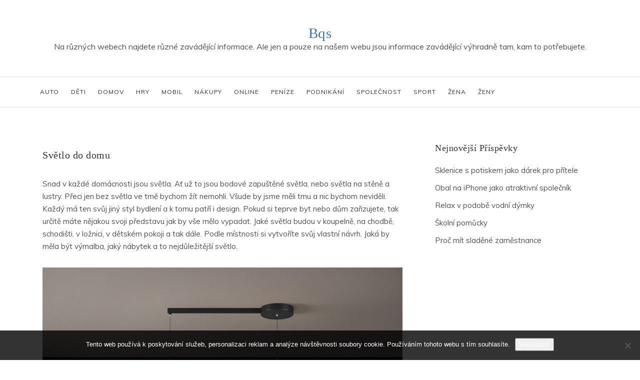

--- FILE ---
content_type: text/html; charset=UTF-8
request_url: https://www.bqs.cz/svetlo-do-domu/
body_size: 10851
content:
<!doctype html>
<html lang="cs">
<head>
    <meta charset="UTF-8">
    <meta name="viewport" content="width=device-width, initial-scale=1">
    <link rel="profile" href="https://gmpg.org/xfn/11">
    <meta name='robots' content='index, follow, max-image-preview:large, max-snippet:-1, max-video-preview:-1' />

	<!-- This site is optimized with the Yoast SEO plugin v26.8 - https://yoast.com/product/yoast-seo-wordpress/ -->
	<title>Světlo do domu</title>
	<meta name="description" content="Už dlouho hledáte lustr, který by se vám hodil do vaši kuchyně nebo jídelní místnosti nad váš krásný jídelní stůl. Jídelní stůl a světlo je základ" />
	<link rel="canonical" href="https://www.bqs.cz/svetlo-do-domu/" />
	<meta property="og:locale" content="cs_CZ" />
	<meta property="og:type" content="article" />
	<meta property="og:title" content="Světlo do domu" />
	<meta property="og:description" content="Už dlouho hledáte lustr, který by se vám hodil do vaši kuchyně nebo jídelní místnosti nad váš krásný jídelní stůl. Jídelní stůl a světlo je základ" />
	<meta property="og:url" content="https://www.bqs.cz/svetlo-do-domu/" />
	<meta property="og:site_name" content="Bqs" />
	<meta property="article:published_time" content="2021-03-10T12:23:49+00:00" />
	<meta property="article:modified_time" content="2023-05-23T22:14:19+00:00" />
	<meta name="twitter:card" content="summary_large_image" />
	<meta name="twitter:label1" content="Napsal(a)" />
	<meta name="twitter:data1" content="" />
	<meta name="twitter:label2" content="Odhadovaná doba čtení" />
	<meta name="twitter:data2" content="2 minuty" />
	<!-- / Yoast SEO plugin. -->


<link rel='dns-prefetch' href='//fonts.googleapis.com' />
<style id='wp-img-auto-sizes-contain-inline-css' type='text/css'>
img:is([sizes=auto i],[sizes^="auto," i]){contain-intrinsic-size:3000px 1500px}
/*# sourceURL=wp-img-auto-sizes-contain-inline-css */
</style>
<link rel='stylesheet' id='Muli-css' href='//fonts.googleapis.com/css?family=Muli&#038;ver=6.9' type='text/css' media='all' />
<link rel='stylesheet' id='opus-blog-body-css' href='//fonts.googleapis.com/css?family=Lora&#038;display=swap' type='text/css' media='all' />
<link rel='stylesheet' id='opus-blog-heading-css' href='//fonts.googleapis.com/css?family=Source+Sans+Pro:400,600,600i,700,700i,900,900i&#038;display=swap' type='text/css' media='all' />
<link rel='stylesheet' id='opus-blog-sign-css' href='//fonts.googleapis.com/css?family=Monsieur+La+Doulaise&#038;display=swap' type='text/css' media='all' />
<link rel='stylesheet' id='font-awesome-css' href='https://www.bqs.cz/wp-content/themes/opus-blog/css/font-awesome.min.css?ver=4.5.0' type='text/css' media='all' />
<link rel='stylesheet' id='grid-css-css' href='https://www.bqs.cz/wp-content/themes/opus-blog/css/grid.min.css?ver=4.5.0' type='text/css' media='all' />
<link rel='stylesheet' id='slick-css' href='https://www.bqs.cz/wp-content/themes/opus-blog/assets/css/slick.css?ver=4.5.0' type='text/css' media='all' />
<style id='wp-block-library-inline-css' type='text/css'>
:root{--wp-block-synced-color:#7a00df;--wp-block-synced-color--rgb:122,0,223;--wp-bound-block-color:var(--wp-block-synced-color);--wp-editor-canvas-background:#ddd;--wp-admin-theme-color:#007cba;--wp-admin-theme-color--rgb:0,124,186;--wp-admin-theme-color-darker-10:#006ba1;--wp-admin-theme-color-darker-10--rgb:0,107,160.5;--wp-admin-theme-color-darker-20:#005a87;--wp-admin-theme-color-darker-20--rgb:0,90,135;--wp-admin-border-width-focus:2px}@media (min-resolution:192dpi){:root{--wp-admin-border-width-focus:1.5px}}.wp-element-button{cursor:pointer}:root .has-very-light-gray-background-color{background-color:#eee}:root .has-very-dark-gray-background-color{background-color:#313131}:root .has-very-light-gray-color{color:#eee}:root .has-very-dark-gray-color{color:#313131}:root .has-vivid-green-cyan-to-vivid-cyan-blue-gradient-background{background:linear-gradient(135deg,#00d084,#0693e3)}:root .has-purple-crush-gradient-background{background:linear-gradient(135deg,#34e2e4,#4721fb 50%,#ab1dfe)}:root .has-hazy-dawn-gradient-background{background:linear-gradient(135deg,#faaca8,#dad0ec)}:root .has-subdued-olive-gradient-background{background:linear-gradient(135deg,#fafae1,#67a671)}:root .has-atomic-cream-gradient-background{background:linear-gradient(135deg,#fdd79a,#004a59)}:root .has-nightshade-gradient-background{background:linear-gradient(135deg,#330968,#31cdcf)}:root .has-midnight-gradient-background{background:linear-gradient(135deg,#020381,#2874fc)}:root{--wp--preset--font-size--normal:16px;--wp--preset--font-size--huge:42px}.has-regular-font-size{font-size:1em}.has-larger-font-size{font-size:2.625em}.has-normal-font-size{font-size:var(--wp--preset--font-size--normal)}.has-huge-font-size{font-size:var(--wp--preset--font-size--huge)}.has-text-align-center{text-align:center}.has-text-align-left{text-align:left}.has-text-align-right{text-align:right}.has-fit-text{white-space:nowrap!important}#end-resizable-editor-section{display:none}.aligncenter{clear:both}.items-justified-left{justify-content:flex-start}.items-justified-center{justify-content:center}.items-justified-right{justify-content:flex-end}.items-justified-space-between{justify-content:space-between}.screen-reader-text{border:0;clip-path:inset(50%);height:1px;margin:-1px;overflow:hidden;padding:0;position:absolute;width:1px;word-wrap:normal!important}.screen-reader-text:focus{background-color:#ddd;clip-path:none;color:#444;display:block;font-size:1em;height:auto;left:5px;line-height:normal;padding:15px 23px 14px;text-decoration:none;top:5px;width:auto;z-index:100000}html :where(.has-border-color){border-style:solid}html :where([style*=border-top-color]){border-top-style:solid}html :where([style*=border-right-color]){border-right-style:solid}html :where([style*=border-bottom-color]){border-bottom-style:solid}html :where([style*=border-left-color]){border-left-style:solid}html :where([style*=border-width]){border-style:solid}html :where([style*=border-top-width]){border-top-style:solid}html :where([style*=border-right-width]){border-right-style:solid}html :where([style*=border-bottom-width]){border-bottom-style:solid}html :where([style*=border-left-width]){border-left-style:solid}html :where(img[class*=wp-image-]){height:auto;max-width:100%}:where(figure){margin:0 0 1em}html :where(.is-position-sticky){--wp-admin--admin-bar--position-offset:var(--wp-admin--admin-bar--height,0px)}@media screen and (max-width:600px){html :where(.is-position-sticky){--wp-admin--admin-bar--position-offset:0px}}

/*# sourceURL=wp-block-library-inline-css */
</style><style id='global-styles-inline-css' type='text/css'>
:root{--wp--preset--aspect-ratio--square: 1;--wp--preset--aspect-ratio--4-3: 4/3;--wp--preset--aspect-ratio--3-4: 3/4;--wp--preset--aspect-ratio--3-2: 3/2;--wp--preset--aspect-ratio--2-3: 2/3;--wp--preset--aspect-ratio--16-9: 16/9;--wp--preset--aspect-ratio--9-16: 9/16;--wp--preset--color--black: #000000;--wp--preset--color--cyan-bluish-gray: #abb8c3;--wp--preset--color--white: #ffffff;--wp--preset--color--pale-pink: #f78da7;--wp--preset--color--vivid-red: #cf2e2e;--wp--preset--color--luminous-vivid-orange: #ff6900;--wp--preset--color--luminous-vivid-amber: #fcb900;--wp--preset--color--light-green-cyan: #7bdcb5;--wp--preset--color--vivid-green-cyan: #00d084;--wp--preset--color--pale-cyan-blue: #8ed1fc;--wp--preset--color--vivid-cyan-blue: #0693e3;--wp--preset--color--vivid-purple: #9b51e0;--wp--preset--gradient--vivid-cyan-blue-to-vivid-purple: linear-gradient(135deg,rgb(6,147,227) 0%,rgb(155,81,224) 100%);--wp--preset--gradient--light-green-cyan-to-vivid-green-cyan: linear-gradient(135deg,rgb(122,220,180) 0%,rgb(0,208,130) 100%);--wp--preset--gradient--luminous-vivid-amber-to-luminous-vivid-orange: linear-gradient(135deg,rgb(252,185,0) 0%,rgb(255,105,0) 100%);--wp--preset--gradient--luminous-vivid-orange-to-vivid-red: linear-gradient(135deg,rgb(255,105,0) 0%,rgb(207,46,46) 100%);--wp--preset--gradient--very-light-gray-to-cyan-bluish-gray: linear-gradient(135deg,rgb(238,238,238) 0%,rgb(169,184,195) 100%);--wp--preset--gradient--cool-to-warm-spectrum: linear-gradient(135deg,rgb(74,234,220) 0%,rgb(151,120,209) 20%,rgb(207,42,186) 40%,rgb(238,44,130) 60%,rgb(251,105,98) 80%,rgb(254,248,76) 100%);--wp--preset--gradient--blush-light-purple: linear-gradient(135deg,rgb(255,206,236) 0%,rgb(152,150,240) 100%);--wp--preset--gradient--blush-bordeaux: linear-gradient(135deg,rgb(254,205,165) 0%,rgb(254,45,45) 50%,rgb(107,0,62) 100%);--wp--preset--gradient--luminous-dusk: linear-gradient(135deg,rgb(255,203,112) 0%,rgb(199,81,192) 50%,rgb(65,88,208) 100%);--wp--preset--gradient--pale-ocean: linear-gradient(135deg,rgb(255,245,203) 0%,rgb(182,227,212) 50%,rgb(51,167,181) 100%);--wp--preset--gradient--electric-grass: linear-gradient(135deg,rgb(202,248,128) 0%,rgb(113,206,126) 100%);--wp--preset--gradient--midnight: linear-gradient(135deg,rgb(2,3,129) 0%,rgb(40,116,252) 100%);--wp--preset--font-size--small: 15px;--wp--preset--font-size--medium: 25px;--wp--preset--font-size--large: 31px;--wp--preset--font-size--x-large: 42px;--wp--preset--font-size--larger: 39px;--wp--preset--spacing--20: 0.44rem;--wp--preset--spacing--30: 0.67rem;--wp--preset--spacing--40: 1rem;--wp--preset--spacing--50: 1.5rem;--wp--preset--spacing--60: 2.25rem;--wp--preset--spacing--70: 3.38rem;--wp--preset--spacing--80: 5.06rem;--wp--preset--shadow--natural: 6px 6px 9px rgba(0, 0, 0, 0.2);--wp--preset--shadow--deep: 12px 12px 50px rgba(0, 0, 0, 0.4);--wp--preset--shadow--sharp: 6px 6px 0px rgba(0, 0, 0, 0.2);--wp--preset--shadow--outlined: 6px 6px 0px -3px rgb(255, 255, 255), 6px 6px rgb(0, 0, 0);--wp--preset--shadow--crisp: 6px 6px 0px rgb(0, 0, 0);}:where(.is-layout-flex){gap: 0.5em;}:where(.is-layout-grid){gap: 0.5em;}body .is-layout-flex{display: flex;}.is-layout-flex{flex-wrap: wrap;align-items: center;}.is-layout-flex > :is(*, div){margin: 0;}body .is-layout-grid{display: grid;}.is-layout-grid > :is(*, div){margin: 0;}:where(.wp-block-columns.is-layout-flex){gap: 2em;}:where(.wp-block-columns.is-layout-grid){gap: 2em;}:where(.wp-block-post-template.is-layout-flex){gap: 1.25em;}:where(.wp-block-post-template.is-layout-grid){gap: 1.25em;}.has-black-color{color: var(--wp--preset--color--black) !important;}.has-cyan-bluish-gray-color{color: var(--wp--preset--color--cyan-bluish-gray) !important;}.has-white-color{color: var(--wp--preset--color--white) !important;}.has-pale-pink-color{color: var(--wp--preset--color--pale-pink) !important;}.has-vivid-red-color{color: var(--wp--preset--color--vivid-red) !important;}.has-luminous-vivid-orange-color{color: var(--wp--preset--color--luminous-vivid-orange) !important;}.has-luminous-vivid-amber-color{color: var(--wp--preset--color--luminous-vivid-amber) !important;}.has-light-green-cyan-color{color: var(--wp--preset--color--light-green-cyan) !important;}.has-vivid-green-cyan-color{color: var(--wp--preset--color--vivid-green-cyan) !important;}.has-pale-cyan-blue-color{color: var(--wp--preset--color--pale-cyan-blue) !important;}.has-vivid-cyan-blue-color{color: var(--wp--preset--color--vivid-cyan-blue) !important;}.has-vivid-purple-color{color: var(--wp--preset--color--vivid-purple) !important;}.has-black-background-color{background-color: var(--wp--preset--color--black) !important;}.has-cyan-bluish-gray-background-color{background-color: var(--wp--preset--color--cyan-bluish-gray) !important;}.has-white-background-color{background-color: var(--wp--preset--color--white) !important;}.has-pale-pink-background-color{background-color: var(--wp--preset--color--pale-pink) !important;}.has-vivid-red-background-color{background-color: var(--wp--preset--color--vivid-red) !important;}.has-luminous-vivid-orange-background-color{background-color: var(--wp--preset--color--luminous-vivid-orange) !important;}.has-luminous-vivid-amber-background-color{background-color: var(--wp--preset--color--luminous-vivid-amber) !important;}.has-light-green-cyan-background-color{background-color: var(--wp--preset--color--light-green-cyan) !important;}.has-vivid-green-cyan-background-color{background-color: var(--wp--preset--color--vivid-green-cyan) !important;}.has-pale-cyan-blue-background-color{background-color: var(--wp--preset--color--pale-cyan-blue) !important;}.has-vivid-cyan-blue-background-color{background-color: var(--wp--preset--color--vivid-cyan-blue) !important;}.has-vivid-purple-background-color{background-color: var(--wp--preset--color--vivid-purple) !important;}.has-black-border-color{border-color: var(--wp--preset--color--black) !important;}.has-cyan-bluish-gray-border-color{border-color: var(--wp--preset--color--cyan-bluish-gray) !important;}.has-white-border-color{border-color: var(--wp--preset--color--white) !important;}.has-pale-pink-border-color{border-color: var(--wp--preset--color--pale-pink) !important;}.has-vivid-red-border-color{border-color: var(--wp--preset--color--vivid-red) !important;}.has-luminous-vivid-orange-border-color{border-color: var(--wp--preset--color--luminous-vivid-orange) !important;}.has-luminous-vivid-amber-border-color{border-color: var(--wp--preset--color--luminous-vivid-amber) !important;}.has-light-green-cyan-border-color{border-color: var(--wp--preset--color--light-green-cyan) !important;}.has-vivid-green-cyan-border-color{border-color: var(--wp--preset--color--vivid-green-cyan) !important;}.has-pale-cyan-blue-border-color{border-color: var(--wp--preset--color--pale-cyan-blue) !important;}.has-vivid-cyan-blue-border-color{border-color: var(--wp--preset--color--vivid-cyan-blue) !important;}.has-vivid-purple-border-color{border-color: var(--wp--preset--color--vivid-purple) !important;}.has-vivid-cyan-blue-to-vivid-purple-gradient-background{background: var(--wp--preset--gradient--vivid-cyan-blue-to-vivid-purple) !important;}.has-light-green-cyan-to-vivid-green-cyan-gradient-background{background: var(--wp--preset--gradient--light-green-cyan-to-vivid-green-cyan) !important;}.has-luminous-vivid-amber-to-luminous-vivid-orange-gradient-background{background: var(--wp--preset--gradient--luminous-vivid-amber-to-luminous-vivid-orange) !important;}.has-luminous-vivid-orange-to-vivid-red-gradient-background{background: var(--wp--preset--gradient--luminous-vivid-orange-to-vivid-red) !important;}.has-very-light-gray-to-cyan-bluish-gray-gradient-background{background: var(--wp--preset--gradient--very-light-gray-to-cyan-bluish-gray) !important;}.has-cool-to-warm-spectrum-gradient-background{background: var(--wp--preset--gradient--cool-to-warm-spectrum) !important;}.has-blush-light-purple-gradient-background{background: var(--wp--preset--gradient--blush-light-purple) !important;}.has-blush-bordeaux-gradient-background{background: var(--wp--preset--gradient--blush-bordeaux) !important;}.has-luminous-dusk-gradient-background{background: var(--wp--preset--gradient--luminous-dusk) !important;}.has-pale-ocean-gradient-background{background: var(--wp--preset--gradient--pale-ocean) !important;}.has-electric-grass-gradient-background{background: var(--wp--preset--gradient--electric-grass) !important;}.has-midnight-gradient-background{background: var(--wp--preset--gradient--midnight) !important;}.has-small-font-size{font-size: var(--wp--preset--font-size--small) !important;}.has-medium-font-size{font-size: var(--wp--preset--font-size--medium) !important;}.has-large-font-size{font-size: var(--wp--preset--font-size--large) !important;}.has-x-large-font-size{font-size: var(--wp--preset--font-size--x-large) !important;}
/*# sourceURL=global-styles-inline-css */
</style>

<style id='classic-theme-styles-inline-css' type='text/css'>
/*! This file is auto-generated */
.wp-block-button__link{color:#fff;background-color:#32373c;border-radius:9999px;box-shadow:none;text-decoration:none;padding:calc(.667em + 2px) calc(1.333em + 2px);font-size:1.125em}.wp-block-file__button{background:#32373c;color:#fff;text-decoration:none}
/*# sourceURL=/wp-includes/css/classic-themes.min.css */
</style>
<link rel='stylesheet' id='cookie-notice-front-css' href='https://www.bqs.cz/wp-content/plugins/cookie-notice/css/front.min.css?ver=2.5.11' type='text/css' media='all' />
<link rel='stylesheet' id='kk-star-ratings-css' href='https://www.bqs.cz/wp-content/plugins/kk-star-ratings/src/core/public/css/kk-star-ratings.min.css?ver=5.4.10.3' type='text/css' media='all' />
<link rel='stylesheet' id='opus-blog-style-child-css' href='https://www.bqs.cz/wp-content/themes/opus-blog/style.css?ver=6.9' type='text/css' media='all' />
<link rel='stylesheet' id='opus-masonry-style-css' href='https://www.bqs.cz/wp-content/themes/opus-masonry/style.css?ver=1.1.2' type='text/css' media='all' />
<link rel='stylesheet' id='opus-masonry-body-css' href='//fonts.googleapis.com/css?family=Muli:400,400i,500,600,700&#038;display=swap' type='text/css' media='all' />
<link rel='stylesheet' id='opus-masonry-heading-css' href='//fonts.googleapis.com/css?family=Prata&#038;display=swap' type='text/css' media='all' />
<script type="text/javascript" src="https://www.bqs.cz/wp-includes/js/jquery/jquery.min.js?ver=3.7.1" id="jquery-core-js"></script>
<script type="text/javascript" src="https://www.bqs.cz/wp-includes/js/jquery/jquery-migrate.min.js?ver=3.4.1" id="jquery-migrate-js"></script>
<script type="text/javascript" src="https://www.bqs.cz/wp-content/themes/opus-blog/assets/js/custom-masonry.js?ver=4.6.0" id="opus-blog-custom-masonry-js"></script>
<script type="text/javascript" src="https://www.bqs.cz/wp-content/themes/opus-blog/assets/js/slick.js?ver=4.6.0" id="slick-js"></script>
<link rel="alternate" type="application/ld+json" href="https://www.bqs.cz/svetlo-do-domu/?format=application/ld+json" title="Structured Descriptor Document (JSON-LD format)"><script type="application/ld+json" data-source="DataFeed:WordPress" data-schema="952-post-Default">{"@context":"https:\/\/schema.org\/","@type":"Article","@id":"https:\/\/www.bqs.cz\/svetlo-do-domu\/#Article","mainEntityOfPage":"https:\/\/www.bqs.cz\/svetlo-do-domu\/","headline":"Sv\u011btlo do domu","name":"Sv\u011btlo do domu","description":"U\u017e dlouho hled\u00e1te lustr, kter\u00fd by se v\u00e1m hodil do va\u0161i kuchyn\u011b nebo j\u00eddeln\u00ed m\u00edstnosti nad v\u00e1\u0161 kr\u00e1sn\u00fd j\u00eddeln\u00ed st\u016fl. J\u00eddeln\u00ed st\u016fl a sv\u011btlo je z\u00e1klad","datePublished":"2022-02-10","dateModified":"2023-05-23","author":{"@type":"Person","@id":"https:\/\/www.bqs.cz\/author\/#Person","name":"","url":"https:\/\/www.bqs.cz\/author\/","identifier":1,"image":{"@type":"ImageObject","@id":"https:\/\/secure.gravatar.com\/avatar\/8eaf08ef5a7e54fc91db02b2058b03bc913caaaa39c046819bbf43d06bd23c2b?s=96&d=mm&r=g","url":"https:\/\/secure.gravatar.com\/avatar\/8eaf08ef5a7e54fc91db02b2058b03bc913caaaa39c046819bbf43d06bd23c2b?s=96&d=mm&r=g","height":96,"width":96}},"publisher":{"@type":"Organization","name":"bqs.cz","logo":{"@type":"ImageObject","@id":"\/logo.png","url":"\/logo.png","width":600,"height":60}},"image":{"@type":"ImageObject","@id":"https:\/\/www.bqs.cz\/wp-content\/uploads\/131964.jpg","url":"https:\/\/www.bqs.cz\/wp-content\/uploads\/131964.jpg","height":0,"width":0},"url":"https:\/\/www.bqs.cz\/svetlo-do-domu\/","about":["N\u00e1kupy"],"wordCount":455,"articleBody":"         Snad v ka\u017ed\u00e9 dom\u00e1cnosti jsou sv\u011btla. A\u0165 u\u017e to jsou bodov\u00e9 zapu\u0161t\u011bn\u00e9 sv\u011btla, nebo sv\u011btla na st\u011bn\u011b a lustry. P\u0159eci jen bez sv\u011btla ve tm\u011b bychom \u017e\u00edt nemohli. V\u0161ude by jsme m\u011bli tmu a nic bychom nevid\u011bli. Ka\u017ed\u00fd m\u00e1 ten sv\u016fj jin\u00fd styl bydlen\u00ed a k tomu pat\u0159\u00ed i design. Pokud si teprve byt nebo d\u016fm za\u0159izujete, tak ur\u010dit\u011b m\u00e1te n\u011bjakou svoji p\u0159edstavu jak by v\u0161e m\u011blo vypadat. Jak\u00e9 sv\u011btla budou v koupeln\u011b, na chodb\u011b, schodi\u0161ti, v lo\u017enici, v d\u011btsk\u00e9m pokoji a tak d\u00e1le. Podle m\u00edstnosti si vytvo\u0159\u00edte sv\u016fj vlastn\u00ed n\u00e1vrh. Jak\u00e1 by m\u011bla b\u00fdt v\u00fdmalba, jak\u00fd n\u00e1bytek a to nejd\u016fle\u017eit\u011bj\u0161\u00ed sv\u011btlo. T\u0159eba v takov\u00e9 kuchyni by m\u011blo b\u00fdt dostatek sv\u011btla. Proto\u017ee kdy\u017e se setm\u00ed nebo je \u0161ero  http:\/\/bandzone.cz\/koncert\/417636-brno-stara-pekarna-sero-na-stare-pekarne a vy zrovna n\u011bco dobr\u00e9ho va\u0159\u00edte, tak budete pot\u0159ebovat dostate\u010dn\u011b na danou v\u011bc vid\u011bt. Pokud budete m\u00edt tu mo\u017enost a po\u0161t\u011bst\u00ed se v\u00e1m m\u00edt j\u00eddelnu, tak tam je taky d\u016fle\u017eit\u00e9 m\u00edt dostate\u010dn\u00e9 sv\u011btlo zvl\u00e1\u0161\u0165 nad j\u00eddeln\u00edm stolem. Ale po\u0159\u00e1d v\u00e1h\u00e1te, jak\u00e9 sv\u011btlo, nebo lustr vybrat? Ur\u010dit\u011b se pod\u00edvejte na internet a najdete tam spousty inspirac\u00ed. Pak u\u017e jenom sta\u010d\u00ed j\u00edt do obchodu a lustr si koupit. Snad se v\u00e1m po\u0161t\u011bst\u00ed vybrat takov\u00e9 jak\u00e9 si p\u0159edstavujete. Pokud neradi chod\u00edte po obchodech, jako j\u00e1, tak v\u00e1m m\u016f\u017eu doporu\u010dit si objednat s internetu. V\u017edy\u0165 v dne\u0161n\u00ed dob\u011b je cel\u00fd sv\u011bt online a nen\u00ed v\u016fbec \u017e\u00e1dn\u00fd probl\u00e9m si ve\u0161ker\u00e9 vybaven\u00ed jako je n\u00e1bytek, spot\u0159ebi\u010de a lustr p\u0159\u00edmo z domu. Je to pro v\u00e1s v\u011bt\u0161\u00ed pohodl\u00ed a p\u0159\u00edmo v\u00e1m to u\u0161et\u0159\u00ed i \u010das. V\u011bt\u0161inou v internetov\u00fdch obchodech naraz\u00edte i na \u0161irok\u00fd v\u00fdb\u011br. Jeden takov\u00fd obchod v\u00e1m m\u016f\u017eu nasd\u00edlet. Jedn\u00e1 se p\u0159\u00edmo o lustry nad j\u00eddeln\u00ed st\u016fl Light4home.cz, kter\u00e9 pr\u00e1v\u011b te\u010f sh\u00e1n\u00edme do na\u0161\u00ed kuchyn\u011b a nebo j\u00eddelny, ke stolu kde budeme se svoj\u00ed rodinou tr\u00e1vit \u010das p\u0159i v\u00fdborn\u00fdch ob\u011bdech a nebo ve\u010de\u0159\u00ed. Na str\u00e1nce naleznete spousty, ale opravdu spousty lustr\u016f. A\u0165 u\u017e nev\u0161edn\u00ed, designov\u00e9 a nebo klasick\u00e9. Ur\u010dit\u011b stoj\u00ed za shl\u00e9dnut\u00ed a zv\u00e1\u017een\u00ed koupi s pohodl\u00ed va\u0161eho domova.                                                                                                                                                                                                                                                                                                                                                                                           4.4\/5 - (10 votes)        "}</script>
<script type="application/ld+json" data-source="DataFeed:WordPress" data-schema="Breadcrumb">{"@context":"https:\/\/schema.org\/","@type":"BreadcrumbList","itemListElement":[{"@type":"ListItem","position":1,"name":"Sv\u011btlo do domu","item":"https:\/\/www.bqs.cz\/svetlo-do-domu\/#breadcrumbitem"}]}</script>
<script type="application/ld+json">{
    "@context": "https://schema.org/",
    "@type": "CreativeWorkSeries",
    "name": "Světlo do domu",
    "aggregateRating": {
        "@type": "AggregateRating",
        "ratingValue": "4.4",
        "bestRating": "5",
        "ratingCount": "10"
    }
}</script><link rel="icon" type="image/png" href="/wp-content/uploads/fbrfg/favicon-96x96.png" sizes="96x96" />
<link rel="icon" type="image/svg+xml" href="/wp-content/uploads/fbrfg/favicon.svg" />
<link rel="shortcut icon" href="/wp-content/uploads/fbrfg/favicon.ico" />
<link rel="apple-touch-icon" sizes="180x180" href="/wp-content/uploads/fbrfg/apple-touch-icon.png" />
<link rel="manifest" href="/wp-content/uploads/fbrfg/site.webmanifest" />		<style type="text/css" id="wp-custom-css">
			.main-navigation ul li a {
	padding: 0 10px;
}
.single .post-media {
	display: none;
}
.single .post-content img {
	margin: 15px 0;
}
h1, h2, h3, h4, h5, h6 {
	font-family: Calibri;
}		</style>
		</head>

<body class="wp-singular post-template-default single single-post postid-952 single-format-standard wp-embed-responsive wp-theme-opus-blog wp-child-theme-opus-masonry cookies-not-set at-sticky-sidebar single-right-sidebar no-sidebar masonry-post">
<div id="page" class="site container-main">
    <a class="skip-link screen-reader-text" href="#content">Skip to content</a>
    <header class="default-header header-child">
            <section class="main-header " style="background-image:url(); background-size: cover; background-position: center; background-repeat: no-repeat;">
        <div class="container">
            <div class="logo">
                                    <h1 class="site-title">
                        <a href="https://www.bqs.cz/" rel="home">Bqs</a>
                    </h1>
                                        <p class="site-description">
Na různých webech najdete různé zavádějící informace. Ale jen a pouze na našem webu jsou informace zavádějící výhradně tam, kam to potřebujete.</p>
                            </div><!-- .site-logo -->
        </div>
        <div class="menu-area">
            <div class="container">
                <div class="right-box">
                    <ul>

                                                            </ul>
                </div>
                <!-- hamburger -->
                <button class="menu-button">
                    <div class="hum-line line-1"></div>
                    <div class="hum-line line-2"></div>
                    <div class="hum-line line-3"></div>
                </button><!-- end of menu-box -->
                <nav class="main-navigation">
                    <button class="btnc"><span class="fa fa-close"></span></button>
                    <ul id="menu-topmenu" class=""><li id="menu-item-372" class="menu-item menu-item-type-taxonomy menu-item-object-category menu-item-372"><a href="https://www.bqs.cz/auto/">Auto</a></li>
<li id="menu-item-373" class="menu-item menu-item-type-taxonomy menu-item-object-category menu-item-373"><a href="https://www.bqs.cz/deti/">Děti</a></li>
<li id="menu-item-374" class="menu-item menu-item-type-taxonomy menu-item-object-category menu-item-374"><a href="https://www.bqs.cz/domov/">Domov</a></li>
<li id="menu-item-375" class="menu-item menu-item-type-taxonomy menu-item-object-category menu-item-375"><a href="https://www.bqs.cz/hry/">Hry</a></li>
<li id="menu-item-376" class="menu-item menu-item-type-taxonomy menu-item-object-category menu-item-376"><a href="https://www.bqs.cz/mobil/">Mobil</a></li>
<li id="menu-item-377" class="menu-item menu-item-type-taxonomy menu-item-object-category current-post-ancestor current-menu-parent current-post-parent menu-item-377"><a href="https://www.bqs.cz/nakupy/">Nákupy</a></li>
<li id="menu-item-378" class="menu-item menu-item-type-taxonomy menu-item-object-category menu-item-378"><a href="https://www.bqs.cz/online/">Online</a></li>
<li id="menu-item-379" class="menu-item menu-item-type-taxonomy menu-item-object-category menu-item-379"><a href="https://www.bqs.cz/penize/">Peníze</a></li>
<li id="menu-item-380" class="menu-item menu-item-type-taxonomy menu-item-object-category menu-item-380"><a href="https://www.bqs.cz/podnikani/">Podnikání</a></li>
<li id="menu-item-381" class="menu-item menu-item-type-taxonomy menu-item-object-category menu-item-381"><a href="https://www.bqs.cz/spolecnost/">Společnost</a></li>
<li id="menu-item-382" class="menu-item menu-item-type-taxonomy menu-item-object-category menu-item-382"><a href="https://www.bqs.cz/sport/">Sport</a></li>
<li id="menu-item-383" class="menu-item menu-item-type-taxonomy menu-item-object-category menu-item-383"><a href="https://www.bqs.cz/zena/">Žena</a></li>
<li id="menu-item-384" class="menu-item menu-item-type-taxonomy menu-item-object-category menu-item-384"><a href="https://www.bqs.cz/zeny/">Ženy</a></li>
</ul>                    
                </nav>

            </div>
        </div>
        </setion><!-- #masthead -->
</header>    
            
    <section id="content" class="site-content posts-container">
    <div class="container">
        <div class="row">
			<div class="breadcrumbs-wrap">
				 <!-- Breadcrumb hook -->
			</div>
			<div id="primary" class="col-md-8 content-area">
				<main id="main" class="site-main">
						<article id="post-952" class="post-952 post type-post status-publish format-standard has-post-thumbnail hentry category-nakupy">
    <div class="post-wrap">
        <div class="post-media">
            
            <div class="post-thumbnail">
                <img src="https://www.bqs.cz/wp-content/uploads/131964.jpg" class="attachment-full size-full wp-post-image" alt="" decoding="async" />            </div><!-- .post-thumbnail -->
        
                </div>
        <div class="post-content">
            <div class="post-date">
                                    <div class="entry-meta">
                                            </div><!-- .entry-meta -->
                            </div>
            <h1 class="post-title entry-title">Světlo do domu</h1>
            <div class="content post-excerpt entry-content clearfix  ">
                <p><html> <head> <meta http-equiv="Content-Type" content="text/html; charset=UTF-8"> <meta http-equiv="Content-Type" content="text/html; charset=UTF-8"> <meta http-equiv="Content-Type" content="text/html; charset=UTF-8"> <meta http-equiv="Content-Type" content="text/html; charset=UTF-8"> <meta http-equiv="Content-Type" content="text/html; charset=UTF-8"> </head> <body> </p>
<p>Snad v každé domácnosti jsou světla. Ať už to jsou bodové zapuštěné světla, nebo světla na stěně a lustry. Přeci jen bez světla ve tmě bychom žít nemohli. Všude by jsme měli tmu a nic bychom neviděli. Každý má ten svůj jiný styl bydlení a k tomu patří i design. Pokud si teprve byt nebo dům zařizujete, tak určitě máte nějakou svoji představu jak by vše mělo vypadat. Jaké světla budou v koupelně, na chodbě, schodišti, v ložnici, v dětském pokoji a tak dále. Podle místnosti si vytvoříte svůj vlastní návrh. Jaká by měla být výmalba, jaký nábytek a to nejdůležitější světlo. </p>
<p><img decoding="async" alt="lustr v jídelně " data-rich-file-id="93280" src="https://bqs.cz/wp-content/uploads/131964.jpg"></p>
<p>Třeba v takové kuchyni by mělo být dostatek světla. Protože když se setmí nebo je šero  <a href="http://bandzone.cz/koncert/417636-brno-stara-pekarna-sero-na-stare-pekarne">http://bandzone.cz/koncert/417636-brno-stara-pekarna-sero-na-stare-pekarne</a> a vy zrovna něco dobrého vaříte, tak budete potřebovat dostatečně na danou věc vidět. Pokud budete mít tu možnost a poštěstí se vám mít jídelnu, tak tam je taky důležité mít dostatečné světlo zvlášť nad jídelním stolem. Ale pořád váháte, jaké světlo, nebo lustr vybrat? Určitě se podívejte na internet a najdete tam spousty inspirací. Pak už jenom stačí jít do obchodu a lustr si koupit. Snad se vám poštěstí vybrat takové jaké si představujete. </p>
<p><img decoding="async" alt="desing světla" data-rich-file-id="93281" src="https://bqs.cz/wp-content/uploads/images_Nordic-sklen%C4%9Bnou-kouli-led-p%C5%99%C3%ADv%C4%9Bsek-sv%C4%9Btlo-osv%C4%9Btlen%C3%AD-1.jpg"></p>
<p>Pokud neradi chodíte po obchodech, jako já, tak vám můžu doporučit si objednat s internetu. Vždyť v dnešní době je celý svět online a není vůbec žádný problém si veškeré vybavení jako je nábytek, spotřebiče a lustr přímo z domu. Je to pro vás větší pohodlí a přímo vám to ušetří i čas. Většinou v internetových obchodech narazíte i na široký výběr. Jeden takový obchod vám můžu nasdílet. Jedná se přímo o <a href="https://light4home.cz/index.php?route=product/category&amp;path=13_26">lustry nad jídelní stůl Light4home.cz</a>, které právě teď sháníme do naší kuchyně a nebo jídelny, ke stolu kde budeme se svojí rodinou trávit čas při výborných obědech a nebo večeří. Na stránce naleznete spousty, ale opravdu spousty lustrů. Ať už nevšední, designové a nebo klasické. Určitě stojí za shlédnutí a zvážení koupi s pohodlí vašeho domova. </p>
<p> </body> </html></p>


<div class="kk-star-ratings kksr-auto kksr-align-left kksr-valign-bottom"
    data-payload='{&quot;align&quot;:&quot;left&quot;,&quot;id&quot;:&quot;952&quot;,&quot;slug&quot;:&quot;default&quot;,&quot;valign&quot;:&quot;bottom&quot;,&quot;ignore&quot;:&quot;&quot;,&quot;reference&quot;:&quot;auto&quot;,&quot;class&quot;:&quot;&quot;,&quot;count&quot;:&quot;10&quot;,&quot;legendonly&quot;:&quot;&quot;,&quot;readonly&quot;:&quot;&quot;,&quot;score&quot;:&quot;4.4&quot;,&quot;starsonly&quot;:&quot;&quot;,&quot;best&quot;:&quot;5&quot;,&quot;gap&quot;:&quot;5&quot;,&quot;greet&quot;:&quot;&quot;,&quot;legend&quot;:&quot;4.4\/5 - (10 votes)&quot;,&quot;size&quot;:&quot;20&quot;,&quot;title&quot;:&quot;Světlo do domu&quot;,&quot;width&quot;:&quot;107.5&quot;,&quot;_legend&quot;:&quot;{score}\/{best} - ({count} {votes})&quot;,&quot;font_factor&quot;:&quot;1.25&quot;}'>
            
<div class="kksr-stars">
    
<div class="kksr-stars-inactive">
            <div class="kksr-star" data-star="1" style="padding-right: 5px">
            

<div class="kksr-icon" style="width: 20px; height: 20px;"></div>
        </div>
            <div class="kksr-star" data-star="2" style="padding-right: 5px">
            

<div class="kksr-icon" style="width: 20px; height: 20px;"></div>
        </div>
            <div class="kksr-star" data-star="3" style="padding-right: 5px">
            

<div class="kksr-icon" style="width: 20px; height: 20px;"></div>
        </div>
            <div class="kksr-star" data-star="4" style="padding-right: 5px">
            

<div class="kksr-icon" style="width: 20px; height: 20px;"></div>
        </div>
            <div class="kksr-star" data-star="5" style="padding-right: 5px">
            

<div class="kksr-icon" style="width: 20px; height: 20px;"></div>
        </div>
    </div>
    
<div class="kksr-stars-active" style="width: 107.5px;">
            <div class="kksr-star" style="padding-right: 5px">
            

<div class="kksr-icon" style="width: 20px; height: 20px;"></div>
        </div>
            <div class="kksr-star" style="padding-right: 5px">
            

<div class="kksr-icon" style="width: 20px; height: 20px;"></div>
        </div>
            <div class="kksr-star" style="padding-right: 5px">
            

<div class="kksr-icon" style="width: 20px; height: 20px;"></div>
        </div>
            <div class="kksr-star" style="padding-right: 5px">
            

<div class="kksr-icon" style="width: 20px; height: 20px;"></div>
        </div>
            <div class="kksr-star" style="padding-right: 5px">
            

<div class="kksr-icon" style="width: 20px; height: 20px;"></div>
        </div>
    </div>
</div>
                

<div class="kksr-legend" style="font-size: 16px;">
            4.4/5 - (10 votes)    </div>
    </div>
            </div><!-- .entry-content -->
            <footer class="post-footer entry-footer">
                                            </footer><!-- .entry-footer -->
            
	<nav class="navigation post-navigation" aria-label="Příspěvky">
		<h2 class="screen-reader-text">Navigace pro příspěvek</h2>
		<div class="nav-links"><div class="nav-previous"><a href="https://www.bqs.cz/zkusenosti-z-autoskoly/" rel="prev">Zkušenosti z autoškoly</a></div><div class="nav-next"><a href="https://www.bqs.cz/kvalitni-auta/" rel="next">Kvalitní auta</a></div></div>
	</nav>        </div>
    </div>
</article><!-- #post-952 -->                <div class="related-posts clearfix">
                    <h2 class="widget-title">
                        Podobné příspěvky                    </h2>
                    <div class="related-posts-list">
                                                    <div class="show-2-related-posts">
                                <div class="post-wrap">
                                                                            <figure class="post-media">
                                            <a href="https://www.bqs.cz/sklenice-s-potiskem-jako-darek-pro-pritele/">
                                                <img src="https://www.bqs.cz/wp-content/uploads/fresh-orange-juice-1614822_640_4.jpg" class="attachment-full size-full wp-post-image" alt="" decoding="async" />                                            </a>
                                        </figure>
                                                                            <div class="post-content">
                                        <h2 class="post-title entry-title"><a
                                                    href="https://www.bqs.cz/sklenice-s-potiskem-jako-darek-pro-pritele/">Sklenice s potiskem jako dárek pro přítele</a></h2>
                                        <div class="post-date">
                                            12.12.2025                                        </div>
                                    </div>
                                </div>
                            </div>
                                                        <div class="show-2-related-posts">
                                <div class="post-wrap">
                                                                            <figure class="post-media">
                                            <a href="https://www.bqs.cz/obal-na-iphone-jako-atraktivni-spolecnik/">
                                                <img src="https://www.bqs.cz/wp-content/uploads/iphone-12-5755366_640_6.jpg" class="attachment-full size-full wp-post-image" alt="" decoding="async" />                                            </a>
                                        </figure>
                                                                            <div class="post-content">
                                        <h2 class="post-title entry-title"><a
                                                    href="https://www.bqs.cz/obal-na-iphone-jako-atraktivni-spolecnik/">Obal na iPhone jako atraktivní společník</a></h2>
                                        <div class="post-date">
                                            9.11.2025                                        </div>
                                    </div>
                                </div>
                            </div>
                                                </div>
                </div> <!-- .related-post-block -->
                				</main><!-- #main -->
			</div><!-- #primary -->
        	<aside id="secondary" class="col-md-4 widget-area">
	<div class="sidebar-area">
		
		<section id="recent-posts-2" class="widget widget_recent_entries">
		<h2 class="widget-title">Nejnovější příspěvky</h2>
		<ul>
											<li>
					<a href="https://www.bqs.cz/sklenice-s-potiskem-jako-darek-pro-pritele/">Sklenice s potiskem jako dárek pro přítele</a>
									</li>
											<li>
					<a href="https://www.bqs.cz/obal-na-iphone-jako-atraktivni-spolecnik/">Obal na iPhone jako atraktivní společník</a>
									</li>
											<li>
					<a href="https://www.bqs.cz/relax-v-podobe-vodni-dymky/">Relax v podobě vodní dýmky</a>
									</li>
											<li>
					<a href="https://www.bqs.cz/skolni-pomucky/">Školní pomůcky</a>
									</li>
											<li>
					<a href="https://www.bqs.cz/proc-mit-sladene-zamestnance/">Proč mít sladěné zaměstnance</a>
									</li>
					</ul>

		</section>	</div>
</aside><!-- #secondary -->
        </div><!-- .row -->
    </div><!-- .container -->
</section><!-- #content -->
<div class="footer-wrap">
    <div class="container">
        <div class="row">
                    </div>
    </div>
    <footer class="site-footer">
        <div class="container">
            <div class="row">
                <div class="col-md-6">
                    <div class="copyright">
                        © Bqs.cz - Všechna práva vyhrazena.                    </div>
                    <div class="site-info">
                        <a href="https://wordpress.org/">
                            Proudly powered by WordPress                        </a>
                        <span class="sep"> | </span>
                        Theme: Opus Masonry by <a href="https://www.akithemes.com/">Aki Themes</a>.                    </div>
                </div>
                <div class="col-md-6">
                                    </div>
            </div>
        </div>
    </footer>
                <a id="toTop" class="go-to-top" href="#" title="Go to Top">
                <i class="fa fa-angle-double-up"></i>
            </a>
        </div><!-- main container -->
</div><!-- #page -->

<script type="speculationrules">
{"prefetch":[{"source":"document","where":{"and":[{"href_matches":"/*"},{"not":{"href_matches":["/wp-*.php","/wp-admin/*","/wp-content/uploads/*","/wp-content/*","/wp-content/plugins/*","/wp-content/themes/opus-masonry/*","/wp-content/themes/opus-blog/*","/*\\?(.+)"]}},{"not":{"selector_matches":"a[rel~=\"nofollow\"]"}},{"not":{"selector_matches":".no-prefetch, .no-prefetch a"}}]},"eagerness":"conservative"}]}
</script>
<script type="text/javascript" src="https://www.bqs.cz/wp-includes/js/imagesloaded.min.js?ver=5.0.0" id="imagesloaded-js"></script>
<script type="text/javascript" src="https://www.bqs.cz/wp-includes/js/masonry.min.js?ver=4.2.2" id="masonry-js"></script>
<script type="text/javascript" src="https://www.bqs.cz/wp-content/themes/opus-blog/js/navigation.js?ver=20151215" id="opus-blog-navigation-js"></script>
<script type="text/javascript" src="https://www.bqs.cz/wp-content/themes/opus-blog/assets/js/script.js?ver=20151215" id="opus-blog-script-js"></script>
<script type="text/javascript" src="https://www.bqs.cz/wp-content/themes/opus-blog/assets/js/sticky-menu.js?ver=20151215" id="opus-blog-sticky-menu-js"></script>
<script type="text/javascript" src="https://www.bqs.cz/wp-content/themes/opus-blog/assets/js/custom.js?ver=20151215" id="opus-blog-custom-js"></script>
<script type="text/javascript" src="https://www.bqs.cz/wp-content/themes/opus-blog/js/skip-link-focus-fix.js?ver=20151215" id="opus-blog-skip-link-focus-fix-js"></script>
<script type="text/javascript" src="https://www.bqs.cz/wp-content/themes/opus-blog/assets/js/theia-sticky-sidebar.js?ver=20151215" id="theia-sticky-sidebar-js"></script>
<script type="text/javascript" src="https://www.bqs.cz/wp-content/themes/opus-blog/assets/js/custom-sticky-sidebar.js?ver=20151215" id="opus-blog-sticky-sidebar-js"></script>
<script type="text/javascript" id="cookie-notice-front-js-before">
/* <![CDATA[ */
var cnArgs = {"ajaxUrl":"https:\/\/www.bqs.cz\/wp-admin\/admin-ajax.php","nonce":"f3515eb63f","hideEffect":"fade","position":"bottom","onScroll":true,"onScrollOffset":250,"onClick":false,"cookieName":"cookie_notice_accepted","cookieTime":2592000,"cookieTimeRejected":2592000,"globalCookie":false,"redirection":false,"cache":true,"revokeCookies":false,"revokeCookiesOpt":"automatic"};

//# sourceURL=cookie-notice-front-js-before
/* ]]> */
</script>
<script type="text/javascript" src="https://www.bqs.cz/wp-content/plugins/cookie-notice/js/front.min.js?ver=2.5.11" id="cookie-notice-front-js"></script>
<script type="text/javascript" id="kk-star-ratings-js-extra">
/* <![CDATA[ */
var kk_star_ratings = {"action":"kk-star-ratings","endpoint":"https://www.bqs.cz/wp-admin/admin-ajax.php","nonce":"195f48181c"};
//# sourceURL=kk-star-ratings-js-extra
/* ]]> */
</script>
<script type="text/javascript" src="https://www.bqs.cz/wp-content/plugins/kk-star-ratings/src/core/public/js/kk-star-ratings.min.js?ver=5.4.10.3" id="kk-star-ratings-js"></script>

		<!-- Cookie Notice plugin v2.5.11 by Hu-manity.co https://hu-manity.co/ -->
		<div id="cookie-notice" role="dialog" class="cookie-notice-hidden cookie-revoke-hidden cn-position-bottom" aria-label="Cookie Notice" style="background-color: rgba(0,0,0,0.8);"><div class="cookie-notice-container" style="color: #fff"><span id="cn-notice-text" class="cn-text-container">Tento web používá k poskytování služeb, personalizaci reklam a analýze návštěvnosti soubory cookie. Používáním tohoto webu s tím souhlasíte.</span><span id="cn-notice-buttons" class="cn-buttons-container"><button id="cn-accept-cookie" data-cookie-set="accept" class="cn-set-cookie cn-button cn-button-custom button" aria-label="Souhlasím">Souhlasím</button></span><button type="button" id="cn-close-notice" data-cookie-set="accept" class="cn-close-icon" aria-label="No"></button></div>
			
		</div>
		<!-- / Cookie Notice plugin -->
</body>
</html>

--- FILE ---
content_type: text/css
request_url: https://www.bqs.cz/wp-content/themes/opus-masonry/style.css?ver=1.1.2
body_size: 3016
content:
/*
Theme Name: Opus Masonry
Theme URI: https://www.akithemes.com/opus-masonry/
Author: akithemes
Author URI: https://www.akithemes.com/
Description: Opus Masonry is a post format ready WordPress theme with masonry layout. This is a child theme of Opus Blog. It is Gutenberg Compatible free WordPress theme. Moreover, Opus Blog is simple, clean and elegant theme for blog, news and magazine related website. This theme comes with slider, one column layout, masonry layout, header options, footer optionsm typography option, color options and much more. Besides that it has copyright option, go to the top option, social icons and many more. In addition, it has custom widgets for recent post, featured posts, social icons and author description. Likewise, you will get content display option for excerpt or content, excerpt length, pagination types, post format icon show hide, full and grid layout, sidebar options and more. Opus Blog has post templates, you can easily make single post based on the required sidebar. Try this awesome free theme today. Demo: http://demo.akithemes.com/opus-blog-demo/
Version: 1.0.2
License: GNU General Public License v2 or later
License URI: http://www.gnu.org/licenses/gpl-2.0.html
Text Domain: opus-masonry
Template: opus-blog
Tested up to: 5.4
Requires PHP: 5.2
Tags: blog, news, custom-background, custom-header, one-column, two-columns, three-columns, custom-logo, custom-menu, featured-images, threaded-comments, translation-ready, post-formats

This theme, like WordPress, is licensed under the GPL.
Use it to make something cool, have fun, and share what you've learned with others.

Opus Masonry is free WordPress theme by, Aki Themes.
Opus Masonry is distributed under the terms of the GNU GPL v2 or later.

Normalizing styles have been helped along thanks to the fine work of
Nicolas Gallagher and Jonathan Neal https://necolas.github.io/normalize.css/

*/
body{
  font-family: 'Muli', sans-serif;
  background:#fff;
}
h1,
h2,
h3,
h4,
h5,
h6 {
  font-family: 'Prata', serif;
   line-height: 1.5;
   font-weight: 400;
   letter-spacing: .5px;
   -webkit-font-smoothing: antialiased;
   font-smoothing: antialiased;
}
.header-child .logo{
  text-align: center;
  padding: 50px 0;
}
.main-header .logo img {
    max-height: initial;
    width: auto;
    max-width: 280px;
}
@media (min-width: 768px){
  .main-header .logo {
      float: initial;
      display: block;
      margin: auto;
      text-align: center;
  }
}
.top-bar-area {
    background: #1a1a1c
}
.top-menu > ul > li > a{
  color: #fff;
}
.right-side .social-links ul li a:before{
  color: #fff;
}
.menu-area {
    border-top: 1px solid #dedede;
    display: inline-block;
    width: 100%;
    border-bottom: 1px solid #dedede;
}
.main-menu {
    float: left;
    clear: inherit;
}
.main-menu > ul > li > a{
  font-family: 'Muli', sans-serif;
    line-height: 55px;
    text-transform: uppercase;
    font-weight:400;
    font-size: 13px;
    letter-spacing: .5px;
}
.main-menu ul ul li > a{
  font-family: 'Muli', sans-serif;
    text-transform: uppercase;
    font-size: 12px;
    letter-spacing: .5px;
}
.search-box button {
    line-height: 25px;
}

@media (max-width: 991px){
  .menu-area {
    border-top: 1px solid #dedede;
    display: inline-block;
    width: 100%;
    border-bottom: 1px solid #dedede;
    position: relative;
}
.search-wrapper {
    padding-left: 0;
    position: relative;
    top: 0;
    right: 50px;
}
.bar-menu {
   right: auto;
    position: relative;
    top: 5px;
    display: inline-flex;
    padding: 0;
    border: 0;
    background: none;
}
nav#site-navigation {
    width: 100%;
    display: inline-block;
    background: #eee;
    position: absolute;
    top: 100%;
    left: 0;
}
.main-menu {
    float: initial;
    clear: inherit;
}
.main-menu ul ul li > a,
.main-menu ul li > a{
  background:transparent;
}
.main-menu li:focus-within > ul.children,
.main-menu li:focus-within > ul.sub-menu,
.main-menu li:hover > ul.children,
.main-menu li:hover > ul.sub-menu {
  display: block;
  opacity: 1;
  z-index: 1000;
  -webkit-transform: scale(1, 1);
  transform: scale(1, 1);
  transition: transform 0.3s ease, opacity 0.2s ease .1s;
  -webkit-transition: -webkit-transform 0.3s ease, opacity 0.2s ease .1s;
  visibility: visible;
}
button.btnc {
    display: block;
    position: absolute;
    right: 20px;
    border-radius: 0;
    background: transparent;
    height: 25px;
    width: 25px;
    line-height: 25px;
    text-align: center;
    border: 0;
    z-index: 9999;
    top: 50px;
    color: #fff;
}
}
article.masonry-post {
    float: left;
}
.updated:not(.published) {
    display: none;
}
.wp-custom-header{
  position: relative;
  height: 550px;
  overflow: hidden;
  backface-visibility: hidden;
  margin-top: 30px;
}
.wp-custom-header iframe,
.wp-custom-header video {
    display: block;
    height: 800px;
    width: 1270px;
    max-width: 1270px;
}
@media (max-width: 767px){
  .wp-custom-header iframe,
  .wp-custom-header video {
      display: block;
      height: 600px;
      width: 900px;
      max-width: 900px;
  }
  .wp-custom-header{
    height: 350px;
  }
}

#wp-custom-header-video {
    position: absolute;
    left: -100px;
    top: -100px;
}
.wp-custom-header-video-button{
    border: 0;
    background: transparent;
    box-sizing: border-box;
    width: 0;
    height: 24px;
    border-color: transparent transparent transparent #d6d6d6;
    transition: 100ms all ease;
    cursor: pointer;
    overflow: hidden;
    font-size: 0;
    position: absolute;
    top: 15px;
    right: 20px;
}
.wp-custom-header-video-button:focus{
  outline: 1px dotted #fff;
}
.wp-custom-header-video-play{
  border-style: solid;
  border-width: 12px 0 12px 20px;
}
.wp-custom-header-video-pause{
    border-style: double;
    border-width: 0px 0 0px 20px;
}
.caption .s-cat{
  margin-bottom: 15px;
}
.main-slider.slider-child .caption{
  text-align: center;
    position: relative;
    z-index: 5;
    max-width: 500px;
    background: #00000073;
    padding: 40px;
    margin: auto;
    min-width: 320px;
}
.main-slider.slider-child .caption{
  animation: fadeOutRight-animated 1s both;
}
.slider-child .slick-current .caption {
  animation: fadeInUp-animated 1s both .5s;
}
.main-slider.slider-child .overley{
  display: none;
}
.caption span, .caption span a {
    font-size: 11px;
    }
/* Animate.css */
@keyframes fadeInUp-animated {
  0% {
    opacity: 0;
    -webkit-transform: translate3d(0, 100%, 0);
    -ms-transform: translate3d(0, 100%, 0);
    transform: translate3d(0, 100%, 0); }
  100% {
    opacity: 1;
    -webkit-transform: none;
    -ms-transform: none;
    transform: none; } }

/* Animate.css */
@-webkit-keyframes fadeOutRight-animated {
  0% {
    opacity: 1; }
  100% {
    opacity: 0;
    -webkit-transform: translate3d(80%, 0, 0);
    -ms-transform: translate3d(80%, 0, 0);
    transform: translate3d(80%, 0, 0); } 
}
.slider-child .caption h2 a{
  font-size: inherit;
  line-height: inherit;
}
.slider-child .slick-next,
.slider-child .slick-prev {
  position: absolute;
  width: 36px;
  height: 36px;
  display: inline-block;
  top: 50%;
  margin-top: -18px;
  padding: 0;
  cursor: pointer;
  outline: none;
  opacity: 0;
  transition: background-color 0.3s, color 0.3s, opacity 0.3s;
  text-align: center;
  line-height: 36px;
  background: #333;
  z-index: 12;
  border-radius: 100%;
  color: #FFF;
  border: none; 
}
.main-slider.slider-child .slick-arrow:hover{
  border: none;
  opacity: .7;
}
.post-content{
  padding:15px;
}
.post-title{
  font-size: 20px;
  font-weight:400;
  line-height: 1.5;
}

.widget .widget-title {
    font-weight: 400;
    text-transform: capitalize;
    font-size: 18px;
}
.widget_featured_content h4{
  font-weight: 400;
  font-size: 15px;
  line-height: 1.5;
}
.newsletter-wrapper{
  position: relative;
    width: 80%;
    margin: 0px auto;
    text-align: center;
}
.intro-newsletter {
   padding: 50px 100px;
    background: #f7f9fb;
    position: relative; 
    z-index: 1;
}
.intro-newsletter .widget{
  margin-bottom: 0;
  background:no-repeat;
}
.intro-newsletter .widget_mc4wp_form_widget .widget-title {
    font-size: 28px;
    text-transform: capitalize;
    line-height: 1.5;
    background:no-repeat;
}
.intro-newsletter input {
    height: 50px;
    margin-bottom: 10px;
    padding: 0 20px;
    font-size: 14px;
    letter-spacing: 0px;
    font-weight: 400;
    width: 100%;
    border: none;
    border-radius: 0px;
    background: transparent;
    border: 2px solid #e5e5e5;
    color: #000;
    border-radius: 7px;
    font-weight: 700;
}
.intro-newsletter button {
    border-radius: 3px;
    position: relative;
    top: 0px;
    right: 0px;
    width: 100%;
    font-size: 14px;
    height: 50px;
}
@media (max-width: 767px){
  .newsletter-wrapper{
    width: 100%;
  }
  .intro-newsletter{
    padding: 20px 15px;
  }
}
.footer-wrap{
  position: relative;
}
.footer-wrap:before {
    position: absolute;
    top: -70px;
    height: 70px;
    width: 100%;
    content: "";
    background: #1a1a1c;
    left: 0;
}
.pagination{
  margin-bottom: 100px;
}
span.post-format{
  display: none;
}


/*==============================================================
## Promo section
================================================================
 */
.promo-section{
    padding-top: 15px;
}
.promo-three{
    margin: 0 -15px;
}

.promo-two .item .promo-content{
    color: #fff;
    padding: 50px;
    position: absolute;
    bottom: 0;
    left:0;
    width: 100%;
}
.promo-two .post-date a,
.promo-two .post-category a,
.promo-two .item .promo-content .post-title a{
    color: #fff;
}
.promo-two .post-category{
    margin-bottom: 10px;
    text-transform: uppercase;
}
.promo-two figure{
    position: relative;
}
.promo-two span.post_by {
    color: #fff;
}
.inset{
    top: 0;
    right: 0;
    bottom: 0;
    left: 0;
    position: absolute;
    background: linear-gradient(0deg,rgba(0,0,0,.7) 0%,rgba(0,0,0,.1) 100%);
}


/*==============================================================
## Main Menu section
================================================================
 */
 
.main-navigation ul {
  display: block;
  margin: 0;
  padding: 0;
  text-align: left;
}
.main-navigation ul li a{
  line-height: 5;
}
.main-navigation ul ul li a{
  line-height: 2;
}

@media only screen and (max-width:991px) {
  .main-navigation ul li a{
    line-height: 1.5;
  }
  .menu-button{
    display: block;
    position: relative;
    margin: 17px 0;
    top: initial;
    transform: initial;
  }
  .search-wrapper {
    padding-left: initial;
    position: initial;
    top: initial;
    right: initial;
  }
}





--- FILE ---
content_type: application/javascript
request_url: https://www.bqs.cz/wp-content/themes/opus-blog/assets/js/custom.js?ver=20151215
body_size: 1400
content:
/* Custom JS File */
(function ($) {

    "use strict";

    jQuery(document).ready(function () {
        // Js for slider section in header
        $('.main-slider').slick({
            slidesToShow: 1,
            slidesToScroll: 1,
            autoplay: false,
            autoplaySpeed: 5000,
            dots: true,
            fade: true,
            prevArrow: '<button type="button" class="slick-prev"><span class="fa fa-angle-left"></span></button>',
            nextArrow: '<button type="button" class="slick-next"><span class="fa fa-angle-right"></span></button>',
            arrows: true,
            dots: true,
            responsive: [
                {
                    breakpoint: 767,
                    settings: {
                        dots: true,
                        arrows: false,
                    }
                },
                {
                    breakpoint: 992,
                    settings: {
                        arrows: false,
                        dots: true,
                    }
                }
            ]
        });
        $('.header-slider-thumbnail').slick({
            slidesToShow: 3,
            slidesToScroll: 1,
            asNavFor: '.main-slider',
            focusOnSelect: true,
            arrows: false
        });

        //Modern Slider

        $('.modern-slider').slick({
            slidesToShow: 1,
            slidesToScroll: 1,
            autoplay: false,
            autoplaySpeed: 5000,
            dots: true,
            fade: true,
            prevArrow: '<button type="button" class="slick-prev"><span class="fa fa-angle-left"></span></button>',
            nextArrow: '<button type="button" class="slick-next"><span class="fa fa-angle-right"></span></button>',
            arrows: true,
            dots: true,
            responsive: [
                {
                    breakpoint: 767,
                    settings: {
                        dots: true,
                        arrows: false,
                    }
                },
                {
                    breakpoint: 992,
                    settings: {
                        arrows: false,
                        dots: true,
                    }
                }
            ]
        });

        //PROMO
        $('.promo-one').slick({
            dots: true,
            infinite: true,
            speed: 500,
            slidesToShow: 3,
            slidesToScroll: 3,
            arrows: false,
            responsive: [
                {
                  breakpoint: 767,
                  settings: {
                    slidesToShow: 1,
                    slidesToScroll: 1,
                  }
                }
            ]
        });
        $('.promo-two').slick({
            dots: true,
            infinite: true,
            speed: 500,
            slidesToShow: 2,
            slidesToScroll: 2,
            arrows: false,
            responsive: [
                {
                  breakpoint: 767,
                  settings: {
                    slidesToShow: 1,
                    slidesToScroll: 1,
                  }
                }
            ]
        });
        $('.promo-three').slick({
            dots: true,
            infinite: true,
            speed: 500,
            slidesToShow: 3,
            slidesToScroll: 3,
            arrows: false,
            responsive: [
                {
                  breakpoint: 767,
                  settings: {
                    slidesToShow: 1,
                    slidesToScroll: 1,
                  }
                }
            ]
        });


        //slider widget
        $('.post-slider-section').slick({
            dots: false,
            prevArrow: '<button type="button" class="slick-prev"><span class="fa fa-angle-left"></span></button>',
            nextArrow: '<button type="button" class="slick-next"><span class="fa fa-angle-right"></span></button>',
        });

        // Js for post fomat gallery section in header
        $('.gallery-post-format-section').slick({
            prevArrow: '<button type="button" class="slick-prev"><span class="fa fa-angle-left"></span></button>',
            nextArrow: '<button type="button" class="slick-next"><span class="fa fa-angle-right"></span></button>',
        });


        $('.one-column .related-slide').slick({
            infinite: true,
            speed: 500,
            slidesToShow: 3,
            slidesToScroll: 3,
            dots: false,
            prevArrow: '<button type="button" class="slick-prev"><span class="fa fa-angle-left"></span></button>',
            nextArrow: '<button type="button" class="slick-next"><span class="fa fa-angle-right"></span></button>',
            responsive: [
                {
                  breakpoint: 767,
                  settings: {
                    slidesToShow: 2,
                    slidesToScroll: 2,
                  }

                },{
                  breakpoint: 420,
                  settings: {
                    slidesToShow: 1,
                    slidesToScroll: 1,
                  }
                  
                }
            ]

        });
        $('.masonry-post .related-slide').slick({
            infinite: true,
            speed: 500,
            slidesToShow: 2,
            slidesToScroll: 2,
            dots: false,
            prevArrow: '<button type="button" class="slick-prev"><span class="fa fa-angle-left"></span></button>',
            nextArrow: '<button type="button" class="slick-next"><span class="fa fa-angle-right"></span></button>',
            responsive: [
                {
                  breakpoint: 767,
                  settings: {
                    slidesToShow: 2,
                    slidesToScroll: 2,
                  }

                },{
                  breakpoint: 420,
                  settings: {
                    slidesToShow: 1,
                    slidesToScroll: 1,
                  }
                  
                }
            ]
        });

        


        // Initialize gototop for carousel
        if ($('#toTop').length > 0) {
            // Hide the toTop button when the page loads.
            $("#toTop").css("display", "none");

            // This function runs every time the user scrolls the page.
            $(window).scroll(function () {
                // Check weather the user has scrolled down (if "scrollTop()"" is more than 0)
                if ($(window).scrollTop() > 0) {
                    // If it's more than or equal to 0, show the toTop button.
                    $("#toTop").fadeIn("slow");
                }
                else {
                    // If it's less than 0 (at the top), hide the toTop button.
                    $("#toTop").fadeOut("slow");
                }
            });

            // When the user clicks the toTop button, we want the page to scroll to the top.
            jQuery("#toTop").click(function (event) {

                // Disable the default behaviour when a user clicks an empty anchor link.
                // (The page jumps to the top instead of // animating)
                event.preventDefault();
                // Animate the scrolling motion.
                jQuery("html, body").animate({
                    scrollTop: 0
                }, "slow");
            });
        }

        // From http://learn.shayhowe.com/advanced-html-css/jquery

        // Change tab class and display content
        $('.tabs-nav a').on('click', function (event) {
            event.preventDefault();

            $('.tab-active').removeClass('tab-active');
            $(this).parent().addClass('tab-active');
            $('.tab-content>div').hide();
            $($(this).attr('href')).show();
        });

        $('.tabs-nav a:first').trigger('click'); // Default

        $( '#primary-menu li.menu-item-has-children' ).focusin( function() {
        $( this ).addClass( 'locked' );
        }).add( this ).focusout( function() {
            if ( !$( this ).is( ':focus' ) ) {
                $( this ).removeClass( 'locked' );
            }
        });

        $('.menu-button').on('click', function () {
            var focusableEls = jQuery('.main-navigation a[href]:not([disabled]), .main-navigation button:not([disabled])');
            var firstFocusableEl = focusableEls[0];
            var lastFocusableEl = focusableEls[focusableEls.length - 1];
            jQuery('.main-navigation').on('keydown', function (e) {
                if (e.shiftKey)  {
                    if (document.activeElement === firstFocusableEl) {
                        lastFocusableEl.focus();
                        e.preventDefault();
                    }
                } else {
                    if (document.activeElement === lastFocusableEl) {
                        firstFocusableEl.focus();
                        e.preventDefault();
                    }
                }
            });
        });

    });
})(jQuery);

